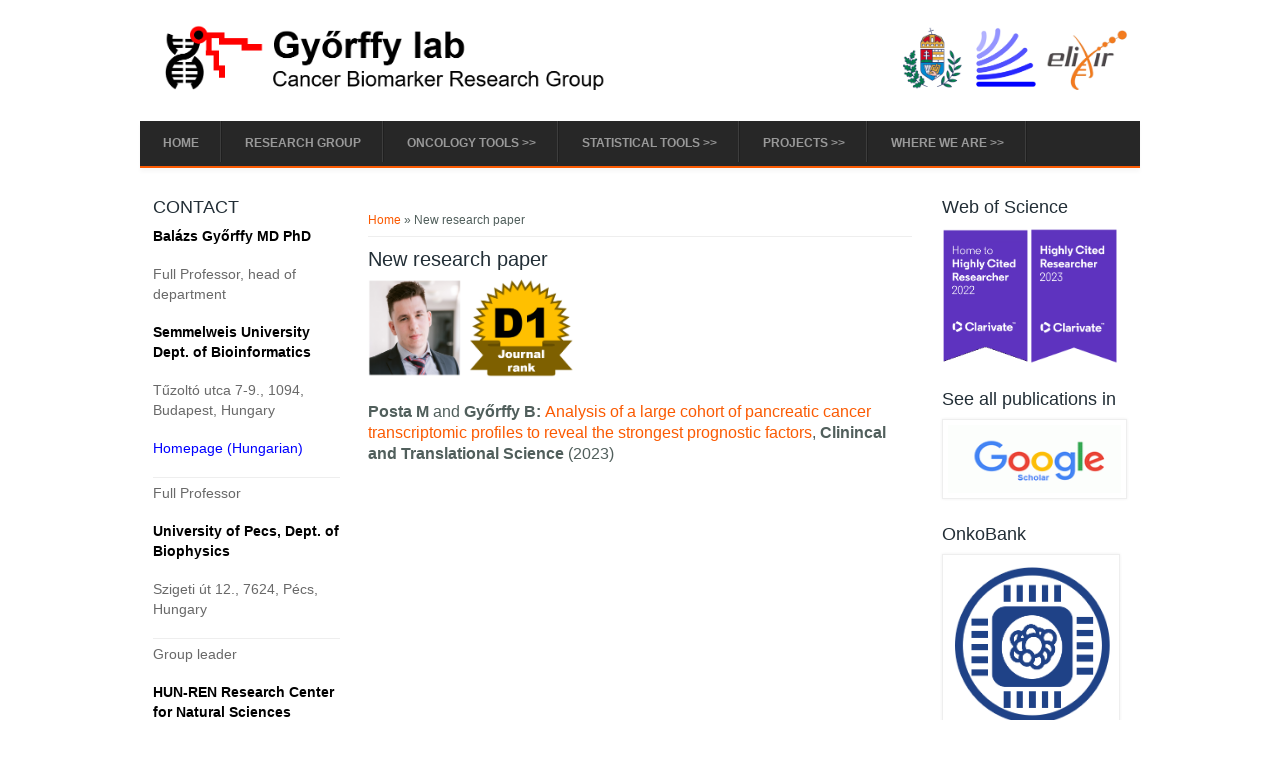

--- FILE ---
content_type: text/html; charset=utf-8
request_url: https://gyorffy.semmelweis.hu/node/86
body_size: 4813
content:
<!DOCTYPE html>
<html>
<head>
<meta charset="utf-8" />
<meta name="Generator" content="Drupal 7 (http://drupal.org)" />
<link rel="canonical" href="/node/86" />
<link rel="shortlink" href="/node/86" />
<meta name="viewport" content="width=device-width" />
<link rel="shortcut icon" href="https://gyorffy.semmelweis.hu/sites/default/files/g-2-o%20favicon_0_0.png" type="image/png" />
<title>New research paper | Győrffy lab</title>
<style type="text/css" media="all">
@import url("https://gyorffy.semmelweis.hu/modules/system/system.base.css?seatxu");
@import url("https://gyorffy.semmelweis.hu/modules/system/system.menus.css?seatxu");
@import url("https://gyorffy.semmelweis.hu/modules/system/system.messages.css?seatxu");
@import url("https://gyorffy.semmelweis.hu/modules/system/system.theme.css?seatxu");
</style>
<style type="text/css" media="all">
@import url("https://gyorffy.semmelweis.hu/modules/comment/comment.css?seatxu");
@import url("https://gyorffy.semmelweis.hu/modules/field/theme/field.css?seatxu");
@import url("https://gyorffy.semmelweis.hu/modules/node/node.css?seatxu");
@import url("https://gyorffy.semmelweis.hu/modules/search/search.css?seatxu");
@import url("https://gyorffy.semmelweis.hu/modules/user/user.css?seatxu");
@import url("https://gyorffy.semmelweis.hu/modules/forum/forum.css?seatxu");
@import url("https://gyorffy.semmelweis.hu/sites/all/modules/views/css/views.css?seatxu");
@import url("https://gyorffy.semmelweis.hu/sites/all/modules/ckeditor/css/ckeditor.css?seatxu");
</style>
<style type="text/css" media="all">
@import url("https://gyorffy.semmelweis.hu/sites/all/modules/ctools/css/ctools.css?seatxu");
</style>
<style type="text/css" media="all">
@import url("https://gyorffy.semmelweis.hu/sites/all/themes/brt_backup/style.css?seatxu");
@import url("https://gyorffy.semmelweis.hu/sites/all/themes/brt_backup/media.css?seatxu");
</style>
<script type="text/javascript" src="https://gyorffy.semmelweis.hu/sites/all/modules/jquery_update/replace/jquery/1.12/jquery.min.js?v=1.12.4"></script>
<script type="text/javascript" src="https://gyorffy.semmelweis.hu/misc/jquery-extend-3.4.0.js?v=1.12.4"></script>
<script type="text/javascript" src="https://gyorffy.semmelweis.hu/misc/jquery-html-prefilter-3.5.0-backport.js?v=1.12.4"></script>
<script type="text/javascript" src="https://gyorffy.semmelweis.hu/misc/jquery.once.js?v=1.2"></script>
<script type="text/javascript" src="https://gyorffy.semmelweis.hu/misc/drupal.js?seatxu"></script>
<script type="text/javascript" src="https://gyorffy.semmelweis.hu/sites/all/modules/jquery_update/js/jquery_browser.js?v=0.0.1"></script>
<script type="text/javascript" src="https://gyorffy.semmelweis.hu/sites/all/modules/admin_menu/admin_devel/admin_devel.js?seatxu"></script>
<script type="text/javascript" src="https://gyorffy.semmelweis.hu/sites/all/modules/google_analytics/googleanalytics.js?seatxu"></script>
<script type="text/javascript" src="https://www.googletagmanager.com/gtag/js?id=UA-36489637-1"></script>
<script type="text/javascript">
<!--//--><![CDATA[//><!--
window.dataLayer = window.dataLayer || [];function gtag(){dataLayer.push(arguments)};gtag("js", new Date());gtag("set", "developer_id.dMDhkMT", true);gtag("config", "UA-36489637-1", {"groups":"default","anonymize_ip":true});
//--><!]]>
</script>
<script type="text/javascript" src="https://gyorffy.semmelweis.hu/sites/all/themes/brt_backup/js/custom.js?seatxu"></script>
<script type="text/javascript">
<!--//--><![CDATA[//><!--
jQuery.extend(Drupal.settings, {"basePath":"\/","pathPrefix":"","setHasJsCookie":0,"ajaxPageState":{"theme":"business_responsive_theme","theme_token":"tJg0aAvoEY6HhWrMKlr6R9foyxcu5jLVPRqAaD-EArc","js":{"sites\/all\/modules\/jquery_update\/replace\/jquery\/1.12\/jquery.min.js":1,"misc\/jquery-extend-3.4.0.js":1,"misc\/jquery-html-prefilter-3.5.0-backport.js":1,"misc\/jquery.once.js":1,"misc\/drupal.js":1,"sites\/all\/modules\/jquery_update\/js\/jquery_browser.js":1,"sites\/all\/modules\/admin_menu\/admin_devel\/admin_devel.js":1,"sites\/all\/modules\/google_analytics\/googleanalytics.js":1,"https:\/\/www.googletagmanager.com\/gtag\/js?id=UA-36489637-1":1,"0":1,"sites\/all\/themes\/brt_backup\/js\/custom.js":1},"css":{"modules\/system\/system.base.css":1,"modules\/system\/system.menus.css":1,"modules\/system\/system.messages.css":1,"modules\/system\/system.theme.css":1,"modules\/comment\/comment.css":1,"modules\/field\/theme\/field.css":1,"modules\/node\/node.css":1,"modules\/search\/search.css":1,"modules\/user\/user.css":1,"modules\/forum\/forum.css":1,"sites\/all\/modules\/views\/css\/views.css":1,"sites\/all\/modules\/ckeditor\/css\/ckeditor.css":1,"sites\/all\/modules\/ctools\/css\/ctools.css":1,"sites\/all\/themes\/brt_backup\/style.css":1,"sites\/all\/themes\/brt_backup\/media.css":1}},"googleanalytics":{"account":["UA-36489637-1"],"trackOutbound":1,"trackMailto":1,"trackDownload":1,"trackDownloadExtensions":"7z|aac|arc|arj|asf|asx|avi|bin|csv|doc(x|m)?|dot(x|m)?|exe|flv|gif|gz|gzip|hqx|jar|jpe?g|js|mp(2|3|4|e?g)|mov(ie)?|msi|msp|pdf|phps|png|ppt(x|m)?|pot(x|m)?|pps(x|m)?|ppam|sld(x|m)?|thmx|qtm?|ra(m|r)?|sea|sit|tar|tgz|torrent|txt|wav|wma|wmv|wpd|xls(x|m|b)?|xlt(x|m)|xlam|xml|z|zip"},"urlIsAjaxTrusted":{"\/node\/86?destination=node\/86":true}});
//--><!]]>
</script>
<!--[if IE 8 ]>    <html class="ie8 ielt9"> <![endif]-->
<!--[if lt IE 9]><script src="http://html5shiv.googlecode.com/svn/trunk/html5.js"></script><![endif]-->
</head>
<body class="html not-front not-logged-in two-sidebars page-node page-node- page-node-86 node-type-article">
	<div id="skip-link">
		<a href="#main-content" class="element-invisible element-focusable">Skip to main content</a>
	</div>
  		
<div id="header_wrapper">
  <div id="inner_header_wrapper">

    <header id="header" role="banner">
            <div id="logo"><a href="/" title="Home"><img src="https://gyorffy.semmelweis.hu/sites/default/files/logo_0_0.png"/></a></div>
            <h1 id="site-title">
        <a href="/" title="Home"></a>
        <div id="site-description"></div>
      </h1>
      
    <div class="clear"></div>
    </header>

    <div class="menu_wrapper">
      <nav id="main-menu"  role="navigation">
        <a class="nav-toggle" href="#">Menu</a>
        <div class="menu-navigation-container">
          <ul class="menu"><li class="first leaf"><a href="/" title="">Home</a></li>
<li class="leaf"><a href="/content/who-we-are">Research group</a></li>
<li class="expanded"><a href="http://gyorffy.semmelweis.hu" title="">Oncology tools &gt;&gt;</a><ul class="menu"><li class="first leaf"><a href="http://www.kmplot.com" title="">KM plotter</a></li>
<li class="leaf"><a href="http://www.rocplot.com" title="">ROC plotter</a></li>
<li class="leaf"><a href="http://www.tnmplot.com/" title="Compare tumor and normal tissues">TNM plotter</a></li>
<li class="leaf"><a href="http://www.mutarget.com" title="">muTarget</a></li>
<li class="leaf"><a href="http://www.recurrenceonline.com" title="">Recurrence Online</a></li>
<li class="last leaf"><a href="http://www.epigenplot.com" title="">EPIGENplot (in development)</a></li>
</ul></li>
<li class="expanded"><a href="/" title="">Statistical tools &gt;&gt;</a><ul class="menu"><li class="first leaf"><a href="http://www.metaanalysisonline.com" title="">metaANALYSISonline (in development)</a></li>
<li class="leaf"><a href="http://www.multipletesting.com" title="">Multiple Testing</a></li>
<li class="leaf"><a href="http://www.scientometrics.org" title="">Scientometrics</a></li>
<li class="last leaf"><a href="http://www.covidoutcome.com" title="">COVID outcome</a></li>
</ul></li>
<li class="expanded"><a href="/content/cell-culture" title="">Projects &gt;&gt;</a><ul class="menu"><li class="first leaf"><a href="http://www.onkobank.com" title="">OnkoBank</a></li>
<li class="last leaf"><a href="http://www.bioinformatics.hu" title="">ELIXIR Hungary</a></li>
</ul></li>
<li class="last expanded"><a href="/content/directions-to-mta-ttk" title="">Where we are &gt;&gt;</a><ul class="menu"><li class="first leaf"><a href="/content/directions-to-semmelweis">Directions to Semmelweis</a></li>
<li class="last leaf"><a href="/content/directions-to-mta-ttk" title="">Directions to TTK</a></li>
</ul></li>
</ul>        </div>
        <div class="clear"></div>
      </nav><!-- end main-menu -->
    </div>
  </div>
</div>
  
  <div id="container">

    
    <div class="content-sidebar-wrap">

    <div id="content">
      <div id="breadcrumbs"><h2 class="element-invisible">You are here</h2><nav class="breadcrumb"><a href="/">Home</a> » New research paper</nav></div>      <section id="post-content" role="main">
                                <h1 class="page-title">New research paper</h1>                                        <div class="region region-content">
  <div id="block-system-main" class="block block-system">

      
  <div class="content">
                            
      
    
  <div class="content node-article">
    <div class="field field-name-body field-type-text-with-summary field-label-hidden"><div class="field-items"><div class="field-item even"><p><img alt="" src="/PICS/cikk_posta_d1.png" style="height:100px; width:208px" /></p>
<p><span style="font-size:16px"><strong>Posta M </strong>and <strong>Győrffy B: </strong><a href="https://ascpt.onlinelibrary.wiley.com/doi/10.1111/cts.13563">Analysis of a large cohort of pancreatic cancer transcriptomic profiles to reveal the strongest prognostic factors</a>, <strong>Clinincal and Translational Science </strong>(2023)</span></p>
</div></div></div>  </div>

      <footer>
          </footer>
  
    </div>
  
</div> <!-- /.block -->
</div>
 <!-- /.region -->
      </section> <!-- /#main -->
    </div>
  
          <aside id="sidebar-first" role="complementary">
        <div class="region region-sidebar-first">
  <div id="block-block-1" class="block block-block">

        <h2 >CONTACT</h2>
    
  <div class="content">
    <p><strong><span style="font-size:14px"><span style="color:rgb(0, 0, 0)">Balázs Győrffy MD PhD</span></span></strong></p>
<p><span style="color:#696969"><span style="font-size:14px">Full Professor, head of department</span></span></p>
<p><span style="font-size:14px"><span style="color:rgb(0, 0, 0)"><strong>Semmelweis University Dept. of Bioinformatics</strong></span></span></p>
<p><span style="color:#696969"><span style="font-size:14px">Tűzoltó utca 7-9., 1094, Budapest, Hungary</span></span></p>
<p><a href="http://www.semmelweis.hu/bioinformatika" target="_blank"><span style="color:#0000FF"><span style="font-size:14px">Homepage (Hungarian)</span></span></a></p>
<hr />
<p><span style="color:#696969"><span style="font-size:14px">Full Professor</span></span></p>
<p><span style="font-size:14px"><span style="color:rgb(0, 0, 0)"><strong>University of Pecs, Dept. of Biophysics</strong></span></span></p>
<p><span style="color:#696969"><span style="font-size:14px">Szigeti út 12., 7624, Pécs, Hungary</span></span></p>
<hr />
<p><span style="color:#696969"><span style="font-size:14px">Group leader</span></span></p>
<p><span style="color:#000000"><span style="font-size:14px"><strong>HUN-REN Research Center for Natural Sciences</strong></span></span></p>
<p><span style="color:#696969"><span style="font-size:14px">Magyar Tudósok körútja 2., 1117, Budapest, Hungary</span></span></p>
<p><a href="https://www.ttk.hu/en"><span style="color:#0000FF"><span style="font-size:14px">Homepage</span></span></a></p>
<hr />
<p><span style="color:#696969"><span style="font-size:14px">Head of Node</span></span></p>
<p><span style="color:#000000"><strong><span style="font-size:14px">ELIXIR Hungary</span></strong></span></p>
<p><a href="http://www.bioinformatics.hu"><span style="color:#0000FF"><span style="font-size:14px">Homepage (Hungarian)</span></span></a></p>
  </div>
  
</div> <!-- /.block -->
</div>
 <!-- /.region -->
      </aside>  <!-- /#sidebar-first -->
      
    </div>

          <aside id="sidebar-second" role="complementary">
        <div class="region region-sidebar-second">
  <div id="block-block-3" class="block block-block">

        <h2 >Web of Science</h2>
    
  <div class="content">
    <p><img alt="" src="/PICS/highly_cited_2022.png" style="height:135px; width:87px" /><img alt="" src="/PICS/highly_cited_2023.png" style="height:137px; width:91px" /> <span style="color:black; font-family:times new roman,serif; font-size:12.0pt"></span></p>
<!--[if gte vml 1]><p><v:shapetype<br />
 id="_x0000_t75" coordsize="21600,21600" o:spt="75" o:preferrelative="t"<br />
 path="m@4@5l@4@11@9@11@9@5xe" filled="f" stroked="f"><br />
 <v:stroke joinstyle="miter"/><br />
 <v:formulas><br />
  <v:f eqn="if lineDrawn pixelLineWidth 0"/><br />
  <v:f eqn="sum @0 1 0"/><br />
  <v:f eqn="sum 0 0 @1"/><br />
  <v:f eqn="prod @2 1 2"/><br />
  <v:f eqn="prod @3 21600 pixelWidth"/><br />
  <v:f eqn="prod @3 21600 pixelHeight"/><br />
  <v:f eqn="sum @0 0 1"/><br />
  <v:f eqn="prod @6 1 2"/><br />
  <v:f eqn="prod @7 21600 pixelWidth"/><br />
  <v:f eqn="sum @8 21600 0"/><br />
  <v:f eqn="prod @7 21600 pixelHeight"/><br />
  <v:f eqn="sum @10 21600 0"/><br />
 </v:formulas><br />
 <v:path o:extrusionok="f" gradientshapeok="t" o:connecttype="rect"/><br />
 <o:lock v:ext="edit" aspectratio="t"/><br />
</v:shapetype><v:shape id="_x0000_i1025" type="#_x0000_t75" style='width:68pt;<br />
 height:103pt' o:ole=""><br />
 <v:imagedata src="file:///C:/Users/BALZS~1/AppData/Local/Temp/msohtmlclip1/01/clip_image001.png"<br />
  o:title=""/><br />
</v:shape><![endif]-->
<!--[if !vml]--><!--[endif]--><!--[if gte mso 9]><p><xml><br />
 <o:OLEObject Type="Embed" ProgID="PBrush" ShapeID="_x0000_i1025"<br />
  DrawAspect="Content" ObjectID="_1771917493"><br />
 </o:OLEObject><br />
</xml><![endif]-->
  </div>
  
</div> <!-- /.block -->
<div id="block-block-2" class="block block-block">

        <h2 >See all publications in</h2>
    
  <div class="content">
    <p><a href="https://scholar.google.com/citations?hl=en&amp;user=KUKTJFYAAAAJ&amp;view_op=list_works&amp;sortby=pubdate" target="_blank"><img alt="" src="/PICS/scholar_logo.gif" style="height:80px; width:200px" /></a></p>
  </div>
  
</div> <!-- /.block -->
<div id="block-block-4" class="block block-block">

        <h2 >OnkoBank</h2>
    
  <div class="content">
    <p><a href="http://www.onkobank.com" target="_blank"><img alt="" src="/PICS/onkobank.png" style="height:180px; width:178px" /></a></p>
<p>Click logo to jump to the Semmelweis OnkoBank</p>
  </div>
  
</div> <!-- /.block -->
<div id="block-system-navigation" class="block block-system block-menu">

        <h2 >Navigation</h2>
    
  <div class="content">
    <ul class="menu"><li class="first last collapsed"><a href="/forum">Forums</a></li>
</ul>  </div>
  
</div> <!-- /.block -->
<div id="block-user-login" class="block block-user">

        <h2 >User login</h2>
    
  <div class="content">
    <form action="/node/86?destination=node/86" method="post" id="user-login-form" accept-charset="UTF-8"><div><div class="form-item form-type-textfield form-item-name">
  <label for="edit-name">Username <span class="form-required" title="This field is required.">*</span></label>
 <input type="text" id="edit-name" name="name" value="" size="15" maxlength="60" class="form-text required" />
</div>
<div class="form-item form-type-password form-item-pass">
  <label for="edit-pass">Password <span class="form-required" title="This field is required.">*</span></label>
 <input type="password" id="edit-pass" name="pass" size="15" maxlength="128" class="form-text required" />
</div>
<div class="item-list"><ul><li class="first last"><a href="/user/password" title="Request new password via e-mail.">Request new password</a></li>
</ul></div><input type="hidden" name="form_build_id" value="form-3YGBNhvp5RwnlynPgP7sfsFiPCgJqeuy44d71Nqhmms" />
<input type="hidden" name="form_id" value="user_login_block" />
<div class="form-actions form-wrapper" id="edit-actions"><input type="submit" id="edit-submit" name="op" value="Log in" class="form-submit" /></div></div></form>  </div>
  
</div> <!-- /.block -->
</div>
 <!-- /.region -->
      </aside>  <!-- /#sidebar-first -->
      
</div>

<div id="footer">
  <div id="footer_wrapper">
      </div>
  <div class="footer_credit">
    <div class="footer_inner_credit">
          
    <div id="copyright">
     <p class="copyright">Copyright &copy; 2026,  </p> <p class="credits"> Designed by  <a href="http://www.zymphonies.com">Zymphonies</a></p>
    <div class="clear"></div>
    </div>
  </div>
  </div>
</div>	 <!-- /.region -->
</body>
</html>